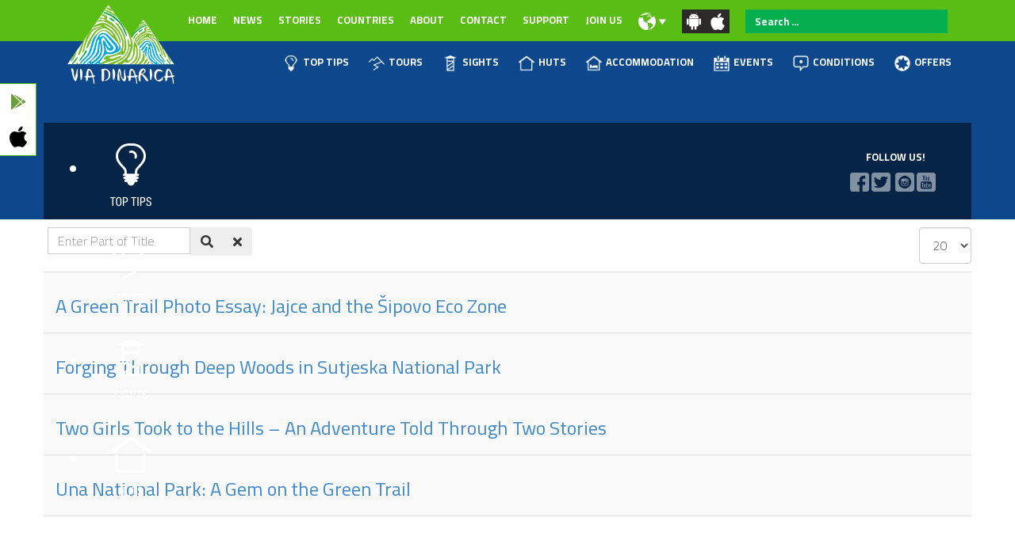

--- FILE ---
content_type: text/html; charset=utf-8
request_url: https://viadinarica.com/index.php/en/component/tags/tag/margaret-cormack
body_size: 9162
content:

<!DOCTYPE html>
<html lang="en-gb" dir="ltr"
	  class='com_tags view-tag j31 mm-hover'>

<head>
	<base href="https://viadinarica.com/index.php/en/component/tags/tag/margaret-cormack" />
	<meta http-equiv="content-type" content="text/html; charset=utf-8" />
	<meta name="description" content="VIA DINARICA" />
	<meta name="generator" content="Joomla! - Open Source Content Management" />
	<title>VIA DINARICA v2 - Margaret Cormack</title>
	<link href="/index.php/en/component/tags/tag/margaret-cormack?format=feed&amp;type=rss" rel="alternate" type="application/rss+xml" title="RSS 2.0" />
	<link href="/index.php/en/component/tags/tag/margaret-cormack?format=feed&amp;type=atom" rel="alternate" type="application/atom+xml" title="Atom 1.0" />
	<link href="/templates/t3_bs3_blank/favicon.ico" rel="shortcut icon" type="image/vnd.microsoft.icon" />
	<link href="https://viadinarica.com/index.php/en/component/search/?id=50:margaret-cormack&amp;format=opensearch" rel="search" title="Search VIA DINARICA v2" type="application/opensearchdescription+xml" />
	<link href="/templates/t3_bs3_blank/css/bootstrap.css" rel="stylesheet" type="text/css" />
	<link href="/media/com_jce/site/css/content.min.css?badb4208be409b1335b815dde676300e" rel="stylesheet" type="text/css" />
	<link href="/templates/system/css/system.css" rel="stylesheet" type="text/css" />
	<link href="/templates/t3_bs3_blank/css/sik12.css" rel="stylesheet" type="text/css" />
	<link href="/templates/t3_bs3_blank/css/template.css" rel="stylesheet" type="text/css" />
	<link href="/templates/t3_bs3_blank/css/megamenu.css" rel="stylesheet" type="text/css" />
	<link href="/templates/t3_bs3_blank/css/off-canvas.css" rel="stylesheet" type="text/css" />
	<link href="/templates/t3_bs3_blank/fonts/font-awesome/css/font-awesome.min.css" rel="stylesheet" type="text/css" />
	<link href="/modules/mod_djimageslider/themes/default/css/djimageslider.css" rel="stylesheet" type="text/css" />
	<style type="text/css">
div.mod_search104 input[type="search"]{ width:auto; }
	</style>
	<script type="application/json" class="joomla-script-options new">{"csrf.token":"44a5cb310220e68606ca067730aceda2","system.paths":{"root":"","base":""}}</script>
	<script src="/media/system/js/core.js?c6665b3d075b8a475086074295204525" type="text/javascript"></script>
	<script src="/media/jui/js/jquery.min.js?c6665b3d075b8a475086074295204525" type="text/javascript"></script>
	<script src="/media/jui/js/jquery-noconflict.js?c6665b3d075b8a475086074295204525" type="text/javascript"></script>
	<script src="/media/jui/js/jquery-migrate.min.js?c6665b3d075b8a475086074295204525" type="text/javascript"></script>
	<script src="/plugins/system/t3/base-bs3/bootstrap/js/bootstrap.js" type="text/javascript"></script>
	<script src="/plugins/system/t3/base-bs3/js/jquery.tap.min.js" type="text/javascript"></script>
	<script src="/plugins/system/t3/base-bs3/js/off-canvas.js" type="text/javascript"></script>
	<script src="/plugins/system/t3/base-bs3/js/script.js" type="text/javascript"></script>
	<script src="/plugins/system/t3/base-bs3/js/menu.js" type="text/javascript"></script>
	<script src="/media/djextensions/jquery-easing/jquery.easing.min.js" type="text/javascript"></script>
	<script src="/modules/mod_djimageslider/assets/js/slider.js?v=4.6.2" type="text/javascript"></script>
	<!--[if lt IE 9]><script src="/media/system/js/html5fallback.js?c6665b3d075b8a475086074295204525" type="text/javascript"></script><![endif]-->
	<script type="text/javascript">

		var resetFilter = function() {
		document.getElementById('filter-search').value = '';
	}

	</script>

	
<!-- META FOR IOS & HANDHELD -->
	<meta name="viewport" content="width=device-width, initial-scale=1.0, maximum-scale=1.0, user-scalable=no"/>
	<style type="text/stylesheet">
		@-webkit-viewport   { width: device-width; }
		@-moz-viewport      { width: device-width; }
		@-ms-viewport       { width: device-width; }
		@-o-viewport        { width: device-width; }
		@viewport           { width: device-width; }
	</style>
	<script type="text/javascript">
		//<![CDATA[
		if (navigator.userAgent.match(/IEMobile\/10\.0/)) {
			var msViewportStyle = document.createElement("style");
			msViewportStyle.appendChild(
				document.createTextNode("@-ms-viewport{width:auto!important}")
			);
			document.getElementsByTagName("head")[0].appendChild(msViewportStyle);
		}
		//]]>
	</script>
<meta name="HandheldFriendly" content="true"/>
<meta name="apple-mobile-web-app-capable" content="YES"/>
<!-- //META FOR IOS & HANDHELD -->


  
<link href="https://unpkg.com/aos@2.3.1/dist/aos.css" rel="stylesheet">
<script src="https://unpkg.com/aos@2.3.1/dist/aos.js"></script>

  
<link rel="preconnect" href="https://fonts.gstatic.com">
<link href="https://fonts.googleapis.com/css2?family=Cairo:wght@200;300;400;600;700;900&display=swap" rel="stylesheet">

  <link rel="stylesheet" href="https://use.fontawesome.com/releases/v5.6.3/css/all.css" integrity="sha384-UHRtZLI+pbxtHCWp1t77Bi1L4ZtiqrqD80Kn4Z8NTSRyMA2Fd33n5dQ8lWUE00s/" crossorigin="anonymous">
  

<!-- Le HTML5 shim and media query for IE8 support -->
<!--[if lt IE 9]>
<script src="//cdnjs.cloudflare.com/ajax/libs/html5shiv/3.7.3/html5shiv.min.js"></script>

  

<![endif]-->
  <script type="text/javascript" src="/plugins/system/t3/base-bs3/js/respond.min.js"></script>

<!-- You can add Google Analytics here or use T3 Injection feature -->
<!-- Global site tag (gtag.js) - Google Analytics -->
<script async src="https://www.googletagmanager.com/gtag/js?id=UA-35043336-2"></script>
<script>
  window.dataLayer = window.dataLayer || [];
  function gtag(){dataLayer.push(arguments);}
  gtag('js', new Date());

  gtag('config', 'UA-35043336-2');
</script>

</head>

<body>

<div class="t3-wrapper"> <!-- Need this wrapper for off-canvas menu. Remove if you don't use of-canvas -->
  
  
  
 
  
    
<aside id="sticky-social">
    <ul>
        <li class="appplay"><a href="https://play.google.com/store/apps/details?id=com.outdooractive.terradinarica&hl=hr" target="_blank"><i class="fab fa-google-play"></i><span>GOOGLE PLAY</span></a></li>
        <li class="appios"><a href="https://itunes.apple.com/us/app/via-dinarica-trail/id1301962699?mt=8" target="_blank"><i class="fab fa-apple"></i><span>APP STORE</span></a></li>
    </ul>
</aside>



  
<div class="logo-bar  visivle-lg visible-md">

    
	<div class="row container center-block vertical-align">
	<!-- LIJEVI -->
	
     <div class="col-md-3 col-xs-10">
     
     </div>
  
  
    <!-- DESNI -->
    <div class="col-md-9 col-xs-2">
      
    <nav id="t3-mainnav" class="wrap visible-lg">


		<!-- Brand and toggle get grouped for better mobile display -->		
  
  
  
  					<div class="t3-navbar-collapse navbar-collapse collapse nopadding"></div>
		
		<div class="t3-navbar navbar-collapse collapse pull-right nopadding">
			<div  class="t3-megamenu"  data-responsive="true">
<ul itemscope itemtype="http://www.schema.org/SiteNavigationElement" class="nav navbar-nav level0">
<li itemprop='name'  data-id="150" data-level="1">
<a itemprop='url' class=""  href="/index.php/en/"   data-target="#">Home </a>

</li>
<li itemprop='name' class="dropdown mega" data-id="163" data-level="1">
<a itemprop='url' class=" dropdown-toggle"  href="/index.php/en/news"   data-target="#" data-toggle="dropdown">NEWS <em class="caret"></em></a>

<div class="nav-child dropdown-menu mega-dropdown-menu"  ><div class="mega-dropdown-inner">
<div class="row">
<div class="col-xs-12 mega-col-nav" data-width="12"><div class="mega-inner">
<ul itemscope itemtype="http://www.schema.org/SiteNavigationElement" class="mega-nav level1">
<li itemprop='name'  data-id="232" data-level="2">
<a itemprop='url' class=""  href="/index.php/en/news/activities"   data-target="#">Activities </a>

</li>
<li itemprop='name'  data-id="233" data-level="2">
<a itemprop='url' class=""  href="/index.php/en/news/development"   data-target="#">Development </a>

</li>
<li itemprop='name'  data-id="241" data-level="2">
<a itemprop='url' class=""  href="/index.php/en/news/events"   data-target="#">Events </a>

</li>
</ul>
</div></div>
</div>
</div></div>
</li>
<li itemprop='name' class="dropdown mega" data-id="302" data-level="1">
<a itemprop='url' class=" dropdown-toggle"  href="/index.php/en/stories"   data-target="#" data-toggle="dropdown">STORIES <em class="caret"></em></a>

<div class="nav-child dropdown-menu mega-dropdown-menu"  ><div class="mega-dropdown-inner">
<div class="row">
<div class="col-xs-12 mega-col-nav" data-width="12"><div class="mega-inner">
<ul itemscope itemtype="http://www.schema.org/SiteNavigationElement" class="mega-nav level1">
<li itemprop='name'  data-id="234" data-level="2">
<a itemprop='url' class=""  href="/index.php/en/stories/thru-hiking"   data-target="#">Thru-hiking </a>

</li>
<li itemprop='name'  data-id="235" data-level="2">
<a itemprop='url' class=""  href="/index.php/en/stories/adventures"   data-target="#">Adventures </a>

</li>
<li itemprop='name'  data-id="236" data-level="2">
<a itemprop='url' class=""  href="/index.php/en/stories/water"   data-target="#">Water </a>

</li>
<li itemprop='name'  data-id="237" data-level="2">
<a itemprop='url' class=""  href="/index.php/en/stories/nature"   data-target="#">Nature </a>

</li>
<li itemprop='name'  data-id="238" data-level="2">
<a itemprop='url' class=""  href="/index.php/en/stories/culture"   data-target="#">Culture </a>

</li>
<li itemprop='name'  data-id="239" data-level="2">
<a itemprop='url' class=""  href="/index.php/en/stories/winter"   data-target="#">Winter </a>

</li>
<li itemprop='name'  data-id="240" data-level="2">
<a itemprop='url' class=""  href="/index.php/en/stories/people"   data-target="#">People </a>

</li>
</ul>
</div></div>
</div>
</div></div>
</li>
<li itemprop='name' class="dropdown mega" data-id="164" data-level="1">
<a itemprop='url' class=" dropdown-toggle"  href="/index.php/en/countries"   data-target="#" data-toggle="dropdown">COUNTRIES <em class="caret"></em></a>

<div class="nav-child dropdown-menu mega-dropdown-menu"  ><div class="mega-dropdown-inner">
<div class="row">
<div class="col-xs-12 mega-col-nav" data-width="12"><div class="mega-inner">
<ul itemscope itemtype="http://www.schema.org/SiteNavigationElement" class="mega-nav level1">
<li itemprop='name'  data-id="279" data-level="2">
<a itemprop='url' class=""  href="/index.php/en/countries/albania"   data-target="#">ALBANIA </a>

</li>
<li itemprop='name'  data-id="280" data-level="2">
<a itemprop='url' class=""  href="/index.php/en/countries/bosnia-and-herzehovina"   data-target="#">BOSNIA AND HERZEGOVINA </a>

</li>
<li itemprop='name'  data-id="281" data-level="2">
<a itemprop='url' class=""  href="/index.php/en/countries/croatia"   data-target="#">CROATIA </a>

</li>
<li itemprop='name'  data-id="282" data-level="2">
<a itemprop='url' class=""  href="/index.php/en/countries/kosovo"   data-target="#">KOSOVO </a>

</li>
<li itemprop='name'  data-id="283" data-level="2">
<a itemprop='url' class=""  href="/index.php/en/countries/montenegro"   data-target="#">MONTENEGRO </a>

</li>
<li itemprop='name'  data-id="284" data-level="2">
<a itemprop='url' class=""  href="/index.php/en/countries/serbia"   data-target="#">SERBIA </a>

</li>
<li itemprop='name'  data-id="285" data-level="2">
<a itemprop='url' class=""  href="/index.php/en/countries/slovenia"   data-target="#">SLOVENIA </a>

</li>
</ul>
</div></div>
</div>
</div></div>
</li>
<li itemprop='name' class="dropdown mega" data-id="165" data-level="1">
<a itemprop='url' class=" dropdown-toggle"  href="/index.php/en/about"   data-target="#" data-toggle="dropdown">ABOUT <em class="caret"></em></a>

<div class="nav-child dropdown-menu mega-dropdown-menu"  ><div class="mega-dropdown-inner">
<div class="row">
<div class="col-xs-12 mega-col-nav" data-width="12"><div class="mega-inner">
<ul itemscope itemtype="http://www.schema.org/SiteNavigationElement" class="mega-nav level1">
<li itemprop='name'  data-id="166" data-level="2">
<a itemprop='url' class=""  href="/index.php/en/about/vision"   data-target="#">VISION </a>

</li>
<li itemprop='name'  data-id="167" data-level="2">
<a itemprop='url' class=""  href="/index.php/en/about/trails"   data-target="#">TRAILS </a>

</li>
<li itemprop='name'  data-id="169" data-level="2">
<a itemprop='url' class=""  href="/index.php/en/about/partners"   data-target="#">PARTNERS </a>

</li>
<li itemprop='name'  data-id="170" data-level="2">
<a itemprop='url' class=""  href="/index.php/en/about/media"   data-target="#">MEDIA </a>

</li>
<li itemprop='name'  data-id="306" data-level="2">
<a itemprop='url' class=""  href="/index.php/en/about/authors"   data-target="#">Authors </a>

</li>
<li itemprop='name'  data-id="609" data-level="2">
<a itemprop='url' class=""  href="/index.php/en/about/foto-i-video-2"   data-target="#">FOTO &amp; VIDEO </a>

</li>
<li itemprop='name'  data-id="625" data-level="2">
<a itemprop='url' class=""  href="/index.php/en/about/tour-operators-offers"   data-target="#"> TOUR OPERATORS OFFERS </a>

</li>
</ul>
</div></div>
</div>
</div></div>
</li>
<li itemprop='name'  data-id="172" data-level="1">
<a itemprop='url' class=""  href="/index.php/en/contact"   data-target="#">CONTACT </a>

</li>
<li itemprop='name' class="dropdown mega" data-id="294" data-level="1">
<a itemprop='url' class=" dropdown-toggle"  href="/index.php/en/donate"   data-target="#" data-toggle="dropdown">SUPPORT <em class="caret"></em></a>

<div class="nav-child dropdown-menu mega-dropdown-menu"  ><div class="mega-dropdown-inner">
<div class="row">
<div class="col-xs-12 mega-col-nav" data-width="12"><div class="mega-inner">
<ul itemscope itemtype="http://www.schema.org/SiteNavigationElement" class="mega-nav level1">
<li itemprop='name'  data-id="171" data-level="2">
<a itemprop='url' class=""  href="/index.php/en/donate/faq"   data-target="#">FAQ </a>

</li>
<li itemprop='name'  data-id="379" data-level="2">
<a itemprop='url' class=""  href="/index.php/en/donate/hikers-support"   data-target="#">HIKERS SUPPORT </a>

</li>
<li itemprop='name'  data-id="622" data-level="2">
<a itemprop='url' class=""  href="https://play.google.com/store/apps/details?id=com.minesuspectedareas" target="_blank"   data-target="#">BH Mine Suspected Areas</a>

</li>
</ul>
</div></div>
</div>
</div></div>
</li>
<li itemprop='name' class="dropdown mega" data-id="298" data-level="1">
<a itemprop='url' class=" dropdown-toggle"  href="/index.php/en/join-us"   data-target="#" data-toggle="dropdown">JOIN US <em class="caret"></em></a>

<div class="nav-child dropdown-menu mega-dropdown-menu"  ><div class="mega-dropdown-inner">
<div class="row">
<div class="col-xs-12 mega-col-nav" data-width="12"><div class="mega-inner">
<ul itemscope itemtype="http://www.schema.org/SiteNavigationElement" class="mega-nav level1">
<li itemprop='name'  data-id="377" data-level="2">
<a itemprop='url' class=""  href="/index.php/en/adopt-a-trail"   data-target="#">ADOPT A TRAIL</a>

</li>
<li itemprop='name'  data-id="378" data-level="2">
<a itemprop='url' class=""  href="/index.php/en/join-us/volunteer"   data-target="#">VOLUNTEER </a>

</li>
</ul>
</div></div>
</div>
</div></div>
</li>
<li itemprop='name' class="dropdown mega" data-id="200" data-level="1">
<a itemprop='url' class=" dropdown-toggle"  href="#"   data-target="#" data-toggle="dropdown"><img class="" src="/images/GLOBE2.png" alt="LANGUAGE" /><em class="caret"></em></a>

<div class="nav-child dropdown-menu mega-dropdown-menu"  ><div class="mega-dropdown-inner">
<div class="row">
<div class="col-xs-12 mega-col-nav" data-width="12"><div class="mega-inner">
<ul itemscope itemtype="http://www.schema.org/SiteNavigationElement" class="mega-nav level1">
<li itemprop='name'  data-id="201" data-level="2">
<a itemprop='url' class=""  href="/index.php/bs/"   data-target="#">BS/HR/SR</a>

</li>
<li itemprop='name'  data-id="202" data-level="2">
<a itemprop='url' class=""  href="/index.php/en"   data-target="#">EN</a>

</li>
</ul>
</div></div>
</div>
</div></div>
</li>
<li itemprop='name'  data-id="599" data-level="1">
<a itemprop='url' class=" appicn"  href="https://play.google.com/store/apps/details?id=com.outdooractive.terradinarica&amp;hl=hr" target="_blank"   data-target="#"><img class="" src="/images/android-icn.png" alt="Android" /></a>

</li>
<li itemprop='name'  data-id="602" data-level="1">
<a itemprop='url' class=" appicn"  href="https://itunes.apple.com/us/app/via-dinarica-trail/id1301962699?mt=8" target="_blank"   data-target="#"><img class="" src="/images/apple-icn.png" alt="Iphone" /></a>

</li>
</ul>
</div>

  
  </nav>
  
		
<div class="pull-right hidden-lg hidden-md mob">
						
<button class="btn btn-primary off-canvas-toggle float-right " type="button" data-pos="left" data-nav="#t3-off-canvas" data-effect="off-canvas-effect-1">
  <i class="fa fa-bars"></i>
</button>

<!-- OFF-CANVAS SIDEBAR -->
<div id="t3-off-canvas" class="t3-off-canvas ">

  <div class="t3-off-canvas-header">
    <h2 class="t3-off-canvas-header-title">VIA DINARICA</h2>
    <button type="button" class="close" data-dismiss="modal" aria-hidden="true">&times;</button>
  </div>

  <div class="t3-off-canvas-body">
    <div class="moutdoor">
    <ul class="nav nav-pills nav-stacked menu nav-pills">
<li class="item-388"><a href="http://trail.viadinarica.com/en/toptipps/#view=gallery" class=""><img src="/images/ikona_001.png" alt="TOP TIPS" /><span class="image-title">TOP TIPS</span> </a></li><li class="item-389"><a href="http://trail.viadinarica.com/en/tours/#view=gallery" class=""><img src="/images/ikona_002.png" alt="TOURS" /><span class="image-title">TOURS</span> </a></li><li class="item-390"><a href="http://trail.viadinarica.com/en/places-to-visit/#view=gallery" class=""><img src="/images/ikona_003.png" alt="SIGHTS" /><span class="image-title">SIGHTS</span> </a></li><li class="item-391"><a href="http://trail.viadinarica.com/en/huts/#view=gallery" class=""><img src="/images/ikona_004.png" alt="HUTS" /><span class="image-title">HUTS</span> </a></li><li class="item-392"><a href="http://trail.viadinarica.com/en/lodgings/#view=gallery" class=""><img src="/images/ikona_005.png" alt="ACCOMMODATION" /><span class="image-title">ACCOMMODATION</span> </a></li><li class="item-393"><a href="https://trail.viadinarica.com/en/events/#filter=pft-from-2016-11-30&amp;view=gallery" class=""><img src="/images/ikona_006.png" alt="EVENTS" /><span class="image-title">EVENTS</span> </a></li><li class="item-394"><a href="http://trail.viadinarica.com/en/conditions/#filter=s-condition-7&amp;view=gallery" class=""><img src="/images/ikona_007.png" alt="CONDITIONS" /><span class="image-title">CONDITIONS</span> </a></li><li class="item-395"><a href="http://trail.viadinarica.com/en/offers/#view=gallery" class=""><img src="/images/ikona_008.png" alt="OFFERS" /><span class="image-title">OFFERS</span> </a></li></ul>

    </div>
    <ul class="nav nav-pills nav-stacked menu nav-pills">
<li class="item-150 default current active"><a href="/index.php/en/" class="">Home</a></li><li class="item-163 deeper dropdown parent"><a href="/index.php/en/news" class=" dropdown-toggle" data-toggle="dropdown">NEWS<em class="caret"></em></a><ul class="dropdown-menu"><li class="item-232"><a href="/index.php/en/news/activities" class="">Activities</a></li><li class="item-233"><a href="/index.php/en/news/development" class="">Development</a></li><li class="item-241"><a href="/index.php/en/news/events" class="">Events</a></li></ul></li><li class="item-302 deeper dropdown parent"><a href="/index.php/en/stories" class=" dropdown-toggle" data-toggle="dropdown">STORIES<em class="caret"></em></a><ul class="dropdown-menu"><li class="item-234"><a href="/index.php/en/stories/thru-hiking" class="">Thru-hiking</a></li><li class="item-235"><a href="/index.php/en/stories/adventures" class="">Adventures</a></li><li class="item-236"><a href="/index.php/en/stories/water" class="">Water</a></li><li class="item-237"><a href="/index.php/en/stories/nature" class="">Nature</a></li><li class="item-238"><a href="/index.php/en/stories/culture" class="">Culture</a></li><li class="item-239"><a href="/index.php/en/stories/winter" class="">Winter</a></li><li class="item-240"><a href="/index.php/en/stories/people" class="">People</a></li></ul></li><li class="item-164 deeper dropdown parent"><a href="/index.php/en/countries" class=" dropdown-toggle" data-toggle="dropdown">COUNTRIES<em class="caret"></em></a><ul class="dropdown-menu"><li class="item-279"><a href="/index.php/en/countries/albania" class="">ALBANIA</a></li><li class="item-280"><a href="/index.php/en/countries/bosnia-and-herzehovina" class="">BOSNIA AND HERZEGOVINA</a></li><li class="item-281"><a href="/index.php/en/countries/croatia" class="">CROATIA</a></li><li class="item-282"><a href="/index.php/en/countries/kosovo" class="">KOSOVO</a></li><li class="item-283"><a href="/index.php/en/countries/montenegro" class="">MONTENEGRO</a></li><li class="item-284"><a href="/index.php/en/countries/serbia" class="">SERBIA</a></li><li class="item-285"><a href="/index.php/en/countries/slovenia" class="">SLOVENIA</a></li></ul></li><li class="item-165 deeper dropdown parent"><a href="/index.php/en/about" class=" dropdown-toggle" data-toggle="dropdown">ABOUT<em class="caret"></em></a><ul class="dropdown-menu"><li class="item-166"><a href="/index.php/en/about/vision" class="">VISION</a></li><li class="item-167"><a href="/index.php/en/about/trails" class="">TRAILS</a></li><li class="item-169"><a href="/index.php/en/about/partners" class="">PARTNERS</a></li><li class="item-170"><a href="/index.php/en/about/media" class="">MEDIA</a></li><li class="item-306"><a href="/index.php/en/about/authors" class="">Authors</a></li><li class="item-609"><a href="/index.php/en/about/foto-i-video-2" class="">FOTO &amp; VIDEO</a></li><li class="item-625"><a href="/index.php/en/about/tour-operators-offers" class=""> TOUR OPERATORS OFFERS</a></li></ul></li><li class="item-172"><a href="/index.php/en/contact" class="">CONTACT</a></li><li class="item-294 deeper dropdown parent"><a href="/index.php/en/donate" class=" dropdown-toggle" data-toggle="dropdown">SUPPORT<em class="caret"></em></a><ul class="dropdown-menu"><li class="item-171"><a href="/index.php/en/donate/faq" class="">FAQ</a></li><li class="item-379"><a href="/index.php/en/donate/hikers-support" class="">HIKERS SUPPORT</a></li><li class="item-622"><a href="https://play.google.com/store/apps/details?id=com.minesuspectedareas" class="" target="_blank" rel="noopener noreferrer">BH Mine Suspected Areas </a></li></ul></li><li class="item-298 deeper dropdown parent"><a href="/index.php/en/join-us" class=" dropdown-toggle" data-toggle="dropdown">JOIN US<em class="caret"></em></a><ul class="dropdown-menu"><li class="item-377"><a href="/index.php/en/adopt-a-trail" class="">ADOPT A TRAIL </a></li><li class="item-378"><a href="/index.php/en/join-us/volunteer" class="">VOLUNTEER</a></li></ul></li><li class="item-200 deeper dropdown parent"><a href="#" class=" dropdown-toggle" data-toggle="dropdown"><img src="/images/GLOBE2.png" alt="LANGUAGE" /> <em class="caret"></em></a><ul class="dropdown-menu"><li class="item-201"><a href="/index.php/bs/" class="">BS/HR/SR </a></li><li class="item-202"><a href="/index.php/en" class="">EN </a></li></ul></li><li class="item-599"><a href="https://play.google.com/store/apps/details?id=com.outdooractive.terradinarica&amp;hl=hr" class=" appicn" target="_blank" rel="noopener noreferrer"><img src="/images/android-icn.png" alt="Android" /> </a></li><li class="item-602"><a href="https://itunes.apple.com/us/app/via-dinarica-trail/id1301962699?mt=8" class=" appicn" target="_blank" rel="noopener noreferrer"><img src="/images/apple-icn.png" alt="Iphone" /> </a></li></ul>

  </div>

</div>
<!-- //OFF-CANVAS SIDEBAR -->

						</div>

<div class="pull-right visible-lg">
  
    
</div>

</div>

     <div class="col-md-0 hidden-md hidden-xs">
     
     </div>


</div>


</div>
</div>



<!-- //MAIN NAVIGATION -->

  
  
    <div class="prvi">
	<div class="row container center-block vertical-align">
 
  	<div class="col-md-1">
  	

<div class="custom logoz"  >
	<p><a href="/index.php"><img src="/images/via_dinarica_logo_white_text.png" alt="via dinarica logo white text" width="135" height="100" class="logoz" /></a></p></div>

  	</div>
  
  	<div class="col-md-8 mhidden">
    <ul class="nav nav-pills nav-stacked menu nav-pills">
<li class="item-150 default current active"><a href="/index.php/en/" class="">Home</a></li><li class="item-163 deeper dropdown parent"><a href="/index.php/en/news" class=" dropdown-toggle" data-toggle="dropdown">NEWS<em class="caret"></em></a><ul class="dropdown-menu"><li class="item-232"><a href="/index.php/en/news/activities" class="">Activities</a></li><li class="item-233"><a href="/index.php/en/news/development" class="">Development</a></li><li class="item-241"><a href="/index.php/en/news/events" class="">Events</a></li></ul></li><li class="item-302 deeper dropdown parent"><a href="/index.php/en/stories" class=" dropdown-toggle" data-toggle="dropdown">STORIES<em class="caret"></em></a><ul class="dropdown-menu"><li class="item-234"><a href="/index.php/en/stories/thru-hiking" class="">Thru-hiking</a></li><li class="item-235"><a href="/index.php/en/stories/adventures" class="">Adventures</a></li><li class="item-236"><a href="/index.php/en/stories/water" class="">Water</a></li><li class="item-237"><a href="/index.php/en/stories/nature" class="">Nature</a></li><li class="item-238"><a href="/index.php/en/stories/culture" class="">Culture</a></li><li class="item-239"><a href="/index.php/en/stories/winter" class="">Winter</a></li><li class="item-240"><a href="/index.php/en/stories/people" class="">People</a></li></ul></li><li class="item-164 deeper dropdown parent"><a href="/index.php/en/countries" class=" dropdown-toggle" data-toggle="dropdown">COUNTRIES<em class="caret"></em></a><ul class="dropdown-menu"><li class="item-279"><a href="/index.php/en/countries/albania" class="">ALBANIA</a></li><li class="item-280"><a href="/index.php/en/countries/bosnia-and-herzehovina" class="">BOSNIA AND HERZEGOVINA</a></li><li class="item-281"><a href="/index.php/en/countries/croatia" class="">CROATIA</a></li><li class="item-282"><a href="/index.php/en/countries/kosovo" class="">KOSOVO</a></li><li class="item-283"><a href="/index.php/en/countries/montenegro" class="">MONTENEGRO</a></li><li class="item-284"><a href="/index.php/en/countries/serbia" class="">SERBIA</a></li><li class="item-285"><a href="/index.php/en/countries/slovenia" class="">SLOVENIA</a></li></ul></li><li class="item-165 deeper dropdown parent"><a href="/index.php/en/about" class=" dropdown-toggle" data-toggle="dropdown">ABOUT<em class="caret"></em></a><ul class="dropdown-menu"><li class="item-166"><a href="/index.php/en/about/vision" class="">VISION</a></li><li class="item-167"><a href="/index.php/en/about/trails" class="">TRAILS</a></li><li class="item-169"><a href="/index.php/en/about/partners" class="">PARTNERS</a></li><li class="item-170"><a href="/index.php/en/about/media" class="">MEDIA</a></li><li class="item-306"><a href="/index.php/en/about/authors" class="">Authors</a></li><li class="item-609"><a href="/index.php/en/about/foto-i-video-2" class="">FOTO &amp; VIDEO</a></li><li class="item-625"><a href="/index.php/en/about/tour-operators-offers" class=""> TOUR OPERATORS OFFERS</a></li></ul></li><li class="item-172"><a href="/index.php/en/contact" class="">CONTACT</a></li><li class="item-294 deeper dropdown parent"><a href="/index.php/en/donate" class=" dropdown-toggle" data-toggle="dropdown">SUPPORT<em class="caret"></em></a><ul class="dropdown-menu"><li class="item-171"><a href="/index.php/en/donate/faq" class="">FAQ</a></li><li class="item-379"><a href="/index.php/en/donate/hikers-support" class="">HIKERS SUPPORT</a></li><li class="item-622"><a href="https://play.google.com/store/apps/details?id=com.minesuspectedareas" class="" target="_blank" rel="noopener noreferrer">BH Mine Suspected Areas </a></li></ul></li><li class="item-298 deeper dropdown parent"><a href="/index.php/en/join-us" class=" dropdown-toggle" data-toggle="dropdown">JOIN US<em class="caret"></em></a><ul class="dropdown-menu"><li class="item-377"><a href="/index.php/en/adopt-a-trail" class="">ADOPT A TRAIL </a></li><li class="item-378"><a href="/index.php/en/join-us/volunteer" class="">VOLUNTEER</a></li></ul></li><li class="item-200 deeper dropdown parent"><a href="#" class=" dropdown-toggle" data-toggle="dropdown"><img src="/images/GLOBE2.png" alt="LANGUAGE" /> <em class="caret"></em></a><ul class="dropdown-menu"><li class="item-201"><a href="/index.php/bs/" class="">BS/HR/SR </a></li><li class="item-202"><a href="/index.php/en" class="">EN </a></li></ul></li><li class="item-599"><a href="https://play.google.com/store/apps/details?id=com.outdooractive.terradinarica&amp;hl=hr" class=" appicn" target="_blank" rel="noopener noreferrer"><img src="/images/android-icn.png" alt="Android" /> </a></li><li class="item-602"><a href="https://itunes.apple.com/us/app/via-dinarica-trail/id1301962699?mt=8" class=" appicn" target="_blank" rel="noopener noreferrer"><img src="/images/apple-icn.png" alt="Iphone" /> </a></li></ul>

	</div>
  
    	<div class="col-md-3 mhidden">
    <div class="search trazi mod_search104">
	<form action="/index.php/en/component/tags/" method="post" class="form-inline form-search">
		<label for="mod-search-searchword104" class="element-invisible">Search ...</label> <input name="searchword" id="mod-search-searchword" aria-label="search" maxlength="200"  class="form-control search-query" type="search" size="10" placeholder="Search ..." />		<input type="hidden" name="task" value="search" />
		<input type="hidden" name="option" value="com_search" />
		<input type="hidden" name="Itemid" value="" />
	</form>
</div>

	</div>
      
    <div class="col-md-11 visible-xs visible-sm pull-right hammob">
<a class="off-canvas-toggle " type="button" data-pos="left" data-nav="#t3-off-canvas" data-effect="off-canvas-effect-1">
<i class="fas fa-bars"></i></a>
</div>
      
</div>

      </div>  

    

    <div class="plavi mhidden">
	<div class="row container center-block">
  
<div class="row vertical-align">
  	<div class="col-md-12">
  	<ul class="nav nav-pills nav-stacked menu nav-pills">
<li class="item-388"><a href="http://trail.viadinarica.com/en/toptipps/#view=gallery" class=""><img src="/images/ikona_001.png" alt="TOP TIPS" /><span class="image-title">TOP TIPS</span> </a></li><li class="item-389"><a href="http://trail.viadinarica.com/en/tours/#view=gallery" class=""><img src="/images/ikona_002.png" alt="TOURS" /><span class="image-title">TOURS</span> </a></li><li class="item-390"><a href="http://trail.viadinarica.com/en/places-to-visit/#view=gallery" class=""><img src="/images/ikona_003.png" alt="SIGHTS" /><span class="image-title">SIGHTS</span> </a></li><li class="item-391"><a href="http://trail.viadinarica.com/en/huts/#view=gallery" class=""><img src="/images/ikona_004.png" alt="HUTS" /><span class="image-title">HUTS</span> </a></li><li class="item-392"><a href="http://trail.viadinarica.com/en/lodgings/#view=gallery" class=""><img src="/images/ikona_005.png" alt="ACCOMMODATION" /><span class="image-title">ACCOMMODATION</span> </a></li><li class="item-393"><a href="https://trail.viadinarica.com/en/events/#filter=pft-from-2016-11-30&amp;view=gallery" class=""><img src="/images/ikona_006.png" alt="EVENTS" /><span class="image-title">EVENTS</span> </a></li><li class="item-394"><a href="http://trail.viadinarica.com/en/conditions/#filter=s-condition-7&amp;view=gallery" class=""><img src="/images/ikona_007.png" alt="CONDITIONS" /><span class="image-title">CONDITIONS</span> </a></li><li class="item-395"><a href="http://trail.viadinarica.com/en/offers/#view=gallery" class=""><img src="/images/ikona_008.png" alt="OFFERS" /><span class="image-title">OFFERS</span> </a></li></ul>

  	</div>

</div>
</div></div>

<div class="glavni">
  

<div class="custom sub"  >
	<div class="wrap">
<div class="left">
<div class="left-content">&nbsp; &nbsp;</div>
</div>
</div></div>
  
</div>
 

  

	<div class="row container center-block mhidden">
  
<div class="row vertical-align tabovi">
  <div class="col-md-10">


<div style="border: 0px !important;">
    <div id="djslider-loader101" class="djslider-loader djslider-loader-default" data-animation='{"auto":"1","looponce":"0","transition":"easeInOutExpo","css3transition":"cubic-bezier(1.000, 0.000, 0.000, 1.000)","duration":400,"delay":3400}' data-djslider='{"id":"101","slider_type":"0","slide_size":110,"visible_slides":"8","direction":"left","show_buttons":"0","show_arrows":"0","preload":"800","css3":"1"}' tabindex="0">
        <div id="djslider101" class="djslider djslider-default" style="height: 122px; width: 880px; max-width: 880px !important;">
            <div id="slider-container101" class="slider-container" >
                <ul id="slider101" class="djslider-in">
                                            <li style="margin: 0 0px 0px 0 !important; height: 122px; width: 110px;">
                                                                                                <a  href="http://trail.viadinarica.com/en/toptipps/#view=gallery" target="_self">
                                                                <img class="dj-image" src="/images/tab/tab1.png" alt="1"  style="width: 100%; height: auto;"/>
                                                                    </a>
                                                                                        
                        </li>
                                            <li style="margin: 0 0px 0px 0 !important; height: 122px; width: 110px;">
                                                                                                <a  href="https://trail.viadinarica.com/bs/tours/#area=1019258&view=listMap&wt=Bosna%20i%20Hercegovina%20(Dr%C5%BEava)%0A1019258&zc=7,15.6665,43.93351" target="_self">
                                                                <img class="dj-image" src="/images/tab/tab2.png" alt="2"  style="width: 100%; height: auto;"/>
                                                                    </a>
                                                                                        
                        </li>
                                            <li style="margin: 0 0px 0px 0 !important; height: 122px; width: 110px;">
                                                                                                <a  href="http://trail.viadinarica.com/en/places-to-visit/#view=gallery" target="_self">
                                                                <img class="dj-image" src="/images/tab/tab3.png" alt="3"  style="width: 100%; height: auto;"/>
                                                                    </a>
                                                                                        
                        </li>
                                            <li style="margin: 0 0px 0px 0 !important; height: 122px; width: 110px;">
                                                                                                <a  href="http://trail.viadinarica.com/en/huts/#view=gallery" target="_self">
                                                                <img class="dj-image" src="/images/tab/tab4.png" alt="4"  style="width: 100%; height: auto;"/>
                                                                    </a>
                                                                                        
                        </li>
                                            <li style="margin: 0 0px 0px 0 !important; height: 122px; width: 110px;">
                                                                                                <a  href="http://trail.viadinarica.com/en/lodgings/#view=gallery" target="_self">
                                                                <img class="dj-image" src="/images/tab/tab5.png" alt="5"  style="width: 100%; height: auto;"/>
                                                                    </a>
                                                                                        
                        </li>
                                            <li style="margin: 0 0px 0px 0 !important; height: 122px; width: 110px;">
                                                                                                <a  href="https://trail.viadinarica.com/en/events/#filter=pft-from-2016-11-30&view=gallery" target="_self">
                                                                <img class="dj-image" src="/images/tab/eventstab.png" alt="6"  style="width: 100%; height: auto;"/>
                                                                    </a>
                                                                                        
                        </li>
                                            <li style="margin: 0 0px 0px 0 !important; height: 122px; width: 110px;">
                                                                                                <a  href="http://trail.viadinarica.com/en/conditions/#filter=s-condition-7&view=gallery" target="_self">
                                                                <img class="dj-image" src="/images/tab/tab7.png" alt="7"  style="width: 100%; height: auto;"/>
                                                                    </a>
                                                                                        
                        </li>
                                            <li style="margin: 0 0px 0px 0 !important; height: 122px; width: 110px;">
                                                                                                <a  href="http://trail.viadinarica.com/en/offers/#view=gallery" target="_self">
                                                                <img class="dj-image" src="/images/tab/tab8.png" alt="8"  style="width: 100%; height: auto;"/>
                                                                    </a>
                                                                                        
                        </li>
                                    </ul>
            </div>
                                </div>
    </div>
</div>
<div class="djslider-end" style="clear: both" tabindex="0"></div>
    </div>
    <div class="col-md-2">


<div class="custom sm"  >
	<div>&nbsp;FOLLOW US!</div>
<div><a href="https://www.facebook.com/via.dinarica.trail/"><img src="/images/smm1.png" alt="smm5.png" width="24" height="24" class="smmicn hfb" /></a> <a href="https://twitter.com/Via_Dinarica"><img src="/images/smm2.png" alt="smm5.png" width="24" height="24" class="smmicn htw" /></a>&nbsp; <a href="https://www.instagram.com/viadinarica/"><img src="/images/smm4.png" alt="smm5.png" width="24" height="24" class="smmicn hin" /></a> <a href="https://www.youtube.com/channel/UCfYkcnpjngtMI1ymV-xPEDA"><img src="/images/smm5.png" alt="smm5.png" width="24" height="24" class="smmicn hyt" /></a>&nbsp;</div>
<div style="position: absolute; left: -1423117px;">
The world of online casinos in Austria is more accessible and exciting than ever, thanks to the 10 Euro No-Deposit Bonuses featured on <a href="https://smartbonus.at/casino-bonus-ohne-einzahlung/10-euro-bonus/">https://smartbonus.at/casino-bonus-ohne-einzahlung/10-euro-bonus/</a>. This special site is dedicated to offering players a unique opportunity to enter the world of online gaming with a substantial bonus that requires no deposit. These 10 Euro bonuses serve as a perfect introduction to the variety and excitement of online casino games.
   Smartbonus.at has curated a selection of the best Austrian online casinos that offer this generous no-deposit bonus. These bonuses are not only a way to play for free, but also a real chance to experience the casino atmosphere and try out different games. The website provides comprehensive reviews of each casino and bonus, ensuring that players have all the information they need to make the most of their experience. From slots and card games to live dealer options, these 10 euro no deposit bonuses are an excellent way for players to test the waters and potentially win big. Smartbonus.at keeps the list up to date with the latest offers, making it a reliable resource for players looking for a great no deposit gaming experience.
</div></div>

    </div>
  	</div>
  	

 </div> 
  
  
            


  
  

<div id="t3-mainbody" class="container t3-mainbody">
	<div class="row">

		<!-- MAIN CONTENT -->
		<div id="t3-content" class="t3-content col-xs-12">
						<div id="system-message-container">
	</div>

						<div class="com-tags-tag tag-category">




<div class="com-tags__items">
	<form action="https://viadinarica.com/index.php/en/component/tags/tag/margaret-cormack" method="post" name="adminForm" id="adminForm" class="form-inline">
				<fieldset class="filters btn-toolbar">
							<div class="com-tags-tags__filter btn-group">
					<label class="filter-search-lbl element-invisible visually-hidden" for="filter-search">
						Enter Part of Title&#160;					</label>
					<input type="text" name="filter-search" id="filter-search" value="" class="inputbox" onchange="document.adminForm.submit();" title="Enter all or part of the title to search for." placeholder="Enter Part of Title" />
					<button type="button" name="filter-search-button" title="Search" onclick="document.adminForm.submit();" class="btn">
						<span class="fa fa-search"></span>
					</button>
					<button type="reset" name="filter-clear-button" title="Clear" class="btn" onclick="resetFilter(); document.adminForm.submit();">
						<span class="fa fa-remove"></span>
					</button>			
				</div>
										<div class="btn-group pull-right float-right float-end">
					<label for="limit" class="element-invisible visually-hidden">
						Display #					</label>
					<select id="limit" name="limit" class="inputbox input-mini" size="1" onchange="this.form.submit()">
	<option value="5">5</option>
	<option value="10">10</option>
	<option value="15">15</option>
	<option value="20" selected="selected">20</option>
	<option value="25">25</option>
	<option value="30">30</option>
	<option value="50">50</option>
	<option value="100">100</option>
	<option value="0">All</option>
</select>
				</div>
			
			<input type="hidden" name="filter_order" value="" />
			<input type="hidden" name="filter_order_Dir" value="" />
			<input type="hidden" name="limitstart" value="" />
			<input type="hidden" name="task" value="" />
			<div class="clearfix"></div>
		</fieldset>
		
		
		<ul class="category list-striped list-unstyled" itemscope itemtype="http://schema.org/ItemList">
												<li class="cat-list-row0 clearfix" itemprop="itemListElement" itemscope itemtype="https://schema.org/ListItem">
										<h3 class="item-tag-title" itemprop="name">
						<a href="/index.php/en/stories/winter/129-a-green-trail-photo-essay-jajce-and-the-sipovo-eco-zone" itemprop="url">
							A Green Trail Photo Essay: Jajce and the Šipovo Eco Zone						</a>
					</h3>
																																		</li>
												<li class="cat-list-row1 clearfix" itemprop="itemListElement" itemscope itemtype="https://schema.org/ListItem">
										<h3 class="item-tag-title" itemprop="name">
						<a href="/index.php/en/stories/winter/128-forging-through-deep-woods-in-sutjeska-national-park" itemprop="url">
							Forging Through Deep Woods in Sutjeska National Park						</a>
					</h3>
																																		</li>
												<li class="cat-list-row0 clearfix" itemprop="itemListElement" itemscope itemtype="https://schema.org/ListItem">
										<h3 class="item-tag-title" itemprop="name">
						<a href="/index.php/en/stories/winter/132-two-girls-took-to-the-hills-an-adventure-told-through-two-stories" itemprop="url">
							Two Girls Took to the Hills – An Adventure Told Through Two Stories						</a>
					</h3>
																																		</li>
												<li class="cat-list-row1 clearfix" itemprop="itemListElement" itemscope itemtype="https://schema.org/ListItem">
										<h3 class="item-tag-title" itemprop="name">
						<a href="/index.php/en/stories/winter/137-una-national-park-a-gem-on-the-green-trail" itemprop="url">
							Una National Park: A Gem on the Green Trail						</a>
					</h3>
																																		</li>
					</ul>

		</form>
</div>	
</div>
		</div>
		<!-- //MAIN CONTENT -->

	</div>
</div> 


  
  
</div>
    <div class="container"> 
  

      </div>


    <div class="banner2">
    
    </div>
    

    <div class="row container center-block nopadding inbt">
    

    </div>


  
  
  <div class="blog1">
  <div class="row container center-block"> 
  
  </div>
  </div>
  
  
     
      
     
      
     


 
  
  
    <div class="mhidden"> 
		<div class="moduletable partneri">
						

<div style="border: 0px !important;">
    <div id="djslider-loader117" class="djslider-loader djslider-loader-default" data-animation='{"auto":"1","looponce":"0","transition":"linear","css3transition":"linear","duration":400,"delay":3400}' data-djslider='{"id":"117","slider_type":"0","slide_size":178,"visible_slides":"3","direction":"left","show_buttons":"0","show_arrows":"0","preload":"800","css3":"1"}' tabindex="0">
        <div id="djslider117" class="djslider djslider-default" style="height: 128px; width: 484px; max-width: 484px !important;">
            <div id="slider-container117" class="slider-container" >
                <ul id="slider117" class="djslider-in">
                                            <li style="margin: 0 50px 0px 0 !important; height: 128px; width: 128px;">
                                                                                                <a  href="http://zelenikras.si/en/" target="_blank">
                                                                <img class="dj-image" src="/images/zelenikras-logo19.jpg" alt="zkrs"  style="width: 100%; height: auto;"/>
                                                                    </a>
                                                                                        
                        </li>
                                            <li style="margin: 0 50px 0px 0 !important; height: 128px; width: 128px;">
                                                                                                <a  href="http://terradinarica.com/" target="_blank">
                                                                <img class="dj-image" src="/images/td-logo19.jpg" alt="5"  style="width: 100%; height: auto;"/>
                                                                    </a>
                                                                                        
                        </li>
                                            <li style="margin: 0 50px 0px 0 !important; height: 128px; width: 128px;">
                                                                                                <a  href="http://viadinarica.hr/" target="_blank">
                                                                <img class="dj-image" src="/images/logo-vdc.jpg" alt="6"  style="width: 100%; height: auto;"/>
                                                                    </a>
                                                                                        
                        </li>
                                    </ul>
            </div>
                                </div>
    </div>
</div>
<div class="djslider-end" style="clear: both" tabindex="0"></div>		</div>
	
      </div>

    

  
  
  

    <div class="dole">
	<div class="row container center-block">
	
	
  
  <div class="col-md-3">
  

<div class="custom"  >
	<p><img src="/images/footer_logo.png" alt="" /></p></div>

  </div>
  
  <div class="col-md-6">
      		<div class="moduletable">
						

<div class="custom"  >
	<p><a href="mailto:viadinarica@viadinarica.com">viadinarica@viadinarica.com</a>&nbsp;</p>
<p><strong>Via Dinarica BiH&nbsp;</strong>Terra Dinarica&nbsp;| Vladimira Nazora 2, 71000 Sarajevo, BiH<br />Phone:+387 61 188 279.&nbsp;e-mail:&nbsp;&nbsp;<a href="mailto:terradinarica@gmail.com" target="_blank"></a><a href="mailto:terradinarica@gmail.com">terradinarica@gmail.com</a>&nbsp;<br /><br /><strong>Via Dinarica Croatia&nbsp;</strong><a href="#&quot;">Hrvatski planinarski savez Kozarčeva 22, 10000 Zagreb, Cro </a><br />Phone: 01/48-23-624 hps@hps.hr <br /><br /><strong>Via Dinarica Slovenia&nbsp;</strong>RRA Zeleni kras, d.o.o.,&nbsp;<a href="https://maps.google.com/?q=Pre%C4%8Dna+ulica+1,+6257+Pivka,+Slovenia&amp;entry=gmail&amp;source=g">Prečna ulica 1, 6257 Pivka, Slo</a><br />Phone: +386(0)5 72 12 243, Fax: +386(0)5 72 12 245,&nbsp;<a href="mailto:slovenia@viadinarica.com" target="_blank" rel="noopener noreferrer">slovenia@viadinarica.com</a></p></div>
		</div>
	
      
  </div>
  
    <div class="col-md-3 ssmf">
      

<div class="custom"  >
	<div style="text-align: right;"><a href="https://www.facebook.com/via.dinarica.trail/"><img src="/images/smm1.png" alt="smm5.png" class="smmicn" /></a> <a href="https://twitter.com/Via_Dinarica"><img src="/images/smm2.png" alt="smm5.png" class="smmicn" /></a> <a href="https://www.flickr.com/photos/viadinarica/"><img src="/images/smm3.png" alt="smm5.png" class="smmicn" /></a></div>
<div style="text-align: right;"><a href="https://www.instagram.com/viadinarica/"><img src="/images/smm4.png" alt="smm5.png" class="smmicn" /></a> <a href="https://www.youtube.com/channel/UCfYkcnpjngtMI1ymV-xPEDA"><img src="/images/smm5.png" alt="smm5.png" class="smmicn" /></a> <a href="#"><img src="/images/smm6.png" alt="smm5.png" class="smmicn" /></a></div></div>

 
  </div>
        

        

        
</div>
	</div>

    <div class="dole2">
	<div class="row container center-block">
	
	
<div class="row">
  <div class="col-lg-6">
  
  </div>
  
  <div class="col-lg-6 fmenu">
      <ul class="nav nav-pills nav-stacked menu nav-pills">
<li class="item-195"><a href="http://trail.viadinarica.com/en/imprint.html" class="" target="_blank" rel="noopener noreferrer">Legal </a></li><li class="item-196"><a href="http://trail.viadinarica.com/en/agb.html" class="" target="_blank" rel="noopener noreferrer">Terms and conditions </a></li><li class="item-197"><a href="http://trail.viadinarica.com/en/map-information.html" class="" target="_blank" rel="noopener noreferrer">Map information </a></li><li class="item-198"><a href="http://trail.viadinarica.com/en/privacy.html" class="" target="_blank" rel="noopener noreferrer">Privacy policy  </a></li><li class="item-199"><a href="http://www.sik-computers.com" class="" target="_blank" rel="noopener noreferrer"><img src="/images/designer17.png" alt="Designer" /> </a></li></ul>

      
  </div>
  
</div>
	</div>
	</div>

  


  


  


  

  



</div>

</body>

<!-- //FOOTER -->
      <script>
      AOS.init({
        easing: 'ease-in-out-sine'
      });
    </script>
</html>

--- FILE ---
content_type: text/css
request_url: https://viadinarica.com/templates/t3_bs3_blank/css/sik12.css
body_size: 7835
content:
body,h1,h2,h3,h4,h5,h6{
  font-family: 'Cairo', sans-serif!important;
}

a{
  transition:all 1s;
}

iframe{
  max-width:100%;
  max-height:100vh!important
  }

.t3-off-canvas{
  width:100%!important;
}

.t3-off-canvas li{
  width:95%!important;
  font-size:14px;
  font-weight:700!important
}

.menutekst {
    color: #fff!important;
}

div.t3-navbar.navbar-collapse.collapse.pull-right.nopadding {
    padding: 0;
    padding-left: 20px;
}

.jezikicn {
    font-size: 25px;
    color: #fff;
    vertical-align: middle;
}

.prvi .fa-w-16 {
    background-color: #000;
    color:#5abd14;
    padding: 5px;
    height: 25px;
    width: 25px;
    font-size:30px;
    -webkit-border-radius: 20px;
	-moz-border-radius: 20px;
	border-radius: 20px
}

.prvi {
    background-color:#5abd14;
    font-weight: 300;
    padding: 0px 0 0 0;
    color: #fff;
    font-family: 'Cairo', sans-serif;
    font-size:16px;
    z-index:4;
    position:relative!important;
}

.plavi {
    background-color:#0d488c;
    font-weight: 700;
    padding: 5px 0;
    color: #fff!important;
    font-family: 'Cairo', sans-serif;
    font-size:13px;
    z-index:1;
    position:relative!important;
}

.plavi img {
    font-weight: 300;
    padding: 0px 5px;
    color: #fff;
    width:30px;
}

.jeziktekst {
    color: #7a8187;
}

.mob .btn.btn-primary.off-canvas-toggle {
    background-color: #000;
    margin-top:10px;
    margin-left:-30px;
    position:absolute!important;
}

div.logo-bar {
    background-color: rgba(0, 0, 0, 0.5);
    z-index:2;
    position: relative;
}

.logo-bar li a {
  margin:0px 18px!important;
  font-size: 16px;
  font-family: 'Cairo', sans-serif;
  font-weight: 800;
  color: #fff;
  text-transform: uppercase;
  text-decoration: none;
  background: none!important;
  border-style: solid;
  border-top-width: 0;
  border-left-width: 0;
  border-right-width: 0;
  border-bottom-width: 0px;
  border-color: rgba(0, 0, 0, 0.0)
}

.logo-bar li ul a {
  margin:0px 18px!important;
  font-size: 14px;
  font-family: 'Cairo', sans-serif;
  font-weight: 800;
  color: #fff;
  text-transform: uppercase;
  text-decoration: none;
  border-style: solid;
  border-top-width: 0;
  border-left-width: 0;
  border-right-width: 0;
  border-bottom-width: 0px;
  border-color: rgba(0, 0, 0, 0.0)
}

.logo-bar li ul a:hover {
  color: #fff;

}

.search-query {
    border-style: none!important;
    background-color: #e6e6e6!important;
    width: 350px!important;
    top: 1px!important;
    border-radius: 5px!important;
    height: 30px!important;
    position:relative;
}


.prev-button {
    left:0%!important;
    margin-left:50px;


}

.next-button {
    left:100%!important;
    margin-left:-50px;

}

#navigation100, #navigation121{
  top:50%!important;
  position:relative!important;
  }



.slide-desc-in {
    width: 1200px;
    margin: auto;
    text-align: center;
}

.slide-desc-bg-default {
    background: RGBA(0,0,0,0.0)!important;
}

.djslider-default .slide-desc {
    position: absolute;
    background: RGBA(0,0,0,0.0);
    min-height: 100%;
    display: flex;
    justify-content: center;
    /* align horizontal */
    align-items: center;
    top:-100px;
}

div.slide-text h1 {
    font-weight: 900;
    color: #fff;
    font-size: 60px;
    margin-bottom: 40px;
    font-family: 'Cairo', sans-serif;
}

.slide-text h2 span {
	background-color: #5abd14;
	padding:5px 15px;
    font-weight: 700;
    color: #fff;
    font-size: 16px;
    margin-bottom: 20px;
    font-family: 'Cairo', sans-serif;
}

.slide-text h2 a {
    background-color: #0d488b;
    padding:5px 25px;
    font-weight: 700;
    color: #fff;
    font-size: 16px;
    margin-left: -7px;
    transition: all 1s;
    }

.slide-text h2 a:hover {
    background-color: #fff;
    color: #0d488b;
    text-decoration:none
    }

.slide-text h1 a:hover {
    color:#000;
}

a.bannerlink:hover {
    background-color: #000;
}

div.slide-text {
    color: #fff;
    font-size: 18px;
    text-align: center;
    font-weight: 300;
    padding-top:160px!important;
}

.banner2 .slide-desc-in {
    width: 1200px;
    margin: auto;
    text-align: center;
}

.drugi 
 {
    background-color:#ef4836;
}

.drugi .moduletable h3
 {
    color:#fff;
    font-weight:300;
    margin-bottom: 30px;
}

.bt-sivo {
    background-color: #f3f3f3;
    padding: 10px 10px 10px 10px;
    margin: 0px;
    line-height: 1.5;
    height:160px;
    
}

.fiv .bt-sivo {
    text-align:center;
    height:50px;
    
}
.bt-cs .bt-inner img {
    outline: 0px solid #b5b5b5!important;
    border: 0px solid #fff!important;
    max-width: 100%!important;
    margin: 0px!important;
}

.slide {
    width: calc(100% + 20px)!important;
  }

 .bt-row .bt-inner {
	margin: 0;
	position: relative;
	padding: 0 20px 0 0!important;
}

a.bt-title {
    color: #0d488c!important;
    font-size: 18px!important;
    font-weight: 300!important;
}

p.readmore a {
    line-height: 50px;
    color: #5abd14;
    border-style: solid;
    border-color: #5abd14;
    border-width: 2px;
    padding: 5px;
}

div.moduletable h3 {
    text-align: center;
    color: #808080;
    font-family: 'Cairo', sans-serif;
    font-weight: 300;
    font-size: 30px;
}

.dole {
    padding-top: 30px;
    padding-bottom: 30px;
    font-size: 14px;
    background-color:#5abd14;
    color:#fff;
    margin-top:-2px;
    font-family: 'Cairo', sans-serif;
    font-weight:500;

}

.dole a {
    color:#fff;
}

.dole a:hover {
    color:#000;
    text-decoration:none;

}

.dole2 {
    background-color: #fff;
    color: #000;
    padding-top: 30px;
    padding-bottom: 30px;
    font-size: 14px;
    font-weight:700;
    font-family: 'Cairo', sans-serif;
}

.jeziktekst:hover {
    color: #B3B3B3;
    text-decoration: none;
}

section.article-content.clearfix h1 strong {
    font-weight: normal!important;
}

.article-content.clearfix h2 {
    font-weight: bold!important;
    color: #000!important;
}

dl.article-info.muted {
    margin: 0px 0 10px 0;
    font-size:13px;
    font-weight:700;
    color:#000;
	width:100%;
}

h1.article-title a {
    color: #343e47!important;
  text-align:center;

}

h1.article-title {
    color: #343e47!important;
  text-align:center;
}

section.article-content.clearfix p img {
    float: left!important;
    width: 400px!important;
    padding-top: 5px!important;
    padding-right: 10px!important;
    padding-bottom: 0!important;
    padding-left: 0!important;
}

div.container.t3-mainbody {
    padding-top: 0!important;
    padding-bottom: 0!important;
}

div.t3-content.col-xs-12 {
    padding-top: 0!important;
    padding-bottom: 0!important;
}

h1.article-title {
    margin-top: 20px!important;
}

h3.module-title {
    text-align: center!important;
    font-size: 25px!important;
    font-wight: 300!important;
    border-style: solid!important;
    border-left-width: 0!important;
    border-right-width: 0!important;
    border-top-width: 0!important;
    border-bottom-width: 5px!important;
    border-color: #d6d6d6!important;
    padding-bottom: 10px!important;
}

div.bt-row-separate {
    display: none!important;
}

div.dole2 a:hover {
    color: #000!important;
}

section.article-content.clearfix h3 {
    line-height: 1.5em!important;
    font-weight: 300!important;
    color: #5abd14!important;
}

.waves-light {
    width: 100px!important;
    text-align: center!important;
}

.nav-item {
    display: inline!important;
    max-width: 100px!important;
}

li.nav-item {
    width: 100px!important;
    height: 20px!important;
}

div.novostinaslovna {
    background-color: #f0f0f0!important;
}

p.narrow.text-center {
    font-size: 20px!important;
}

.nav-tabs > li, .nav-pills > li {
    float: none!important;
    display: inline-block!important;
    /* ie7 fix */
    zoom: 1!important;
    /* hasLayout ie7 trigger */
}

.nav-tabs, .nav-pills {
    text-align: center!important;
}

.nav-tabs li a {
    height: 80px!important;
    background-color: #5abd14!important;
    color: #fff!important;
}

ul.nav.nav-tabs.center-tabs {
    border-style: none!important;
}

div.ba-form p {
    display: none;
}

.m-b-1 {
    font-size: 50px!important;
}

.gore1 {
    text-align:right;
    font-size:18px;

}

.gore1 .svg-inline--fa   {
    color:#fff;
}

.plus {
    font-size:30px;
    vertical-align: middle;
    margin-left:5px;
    color:#fff;
    background-color:#000;
    padding:5px;
    -webkit-transition: all 0.3s ease-in-out;
	-moz-transition: all 0.3s ease-in-out;
	-o-transition: all 0.3s ease-in-out;
	transition: all 0.3s ease-in-out;
	-webkit-border-radius: 20px;
	-moz-border-radius: 20px;
	border-radius: 20px;
	min-width:30px;
	min-height:30px;
}

.plus:hover {
    color:#5abd14;
}

.vertical-align {
    display: flex;
    align-items: center;
}

.logo{
    top:-50px;
    position:relative;
    z-index:100;
    margin-bottom:-150px;
}

.topbtn{
    top:-44px;
    position:relative;
    z-index:100;
    margin-bottom:-150px;
}

.text {
    text-align: left;
    background-color: #000;
    font-size:25px;
    border-color: #c14538!important;
    color:#fff;
    font-weight: 300;
}

.text h1 {
    font-weight: 300;
    font-size: 65px;
    color: #fff;
        margin-top: 50px;
    margin-bottom: 30px;
}

.text h1 span {
    font-weight: bold;
    color: #5abd14;
}

div.testimonial p {
    max-width: 600px;
}

.text a {
    background-color: #fff;
    padding: 8px 20px;
    color: #c14538;
    font-size: 20px;
    border-style: solid;
    font-weight: bold;
    border-top-width: 0;
    border-left-width: 0;
    border-right-width: 0;
    border-bottom-width: 5px;
    line-height:3;
}

.text a:hover {
    color: #000;
}

.off-canvas-effect-4.t3-off-canvas {
  z-index: 1000!important;
}

.padding{
    padding:20px 0;
}

.zasto{
    color:#fff;
    font-size:20px;
}

.zasto h1{
    color:#000;
}

.zasto a{
    background-color:#fff;
    padding:0px;
    color: #ef4836;
    font-size:16px;
}

a.zasto1{
    background-color:#fff;
    padding:10px;
    color: #ef4836;
    font-size:16px;
}

.zasto a:hover{
    color: #000;
}

.zasto img{
    float:left;
    margin-right: 10px;
}

.nl{
    background-color:#ef4836;
}

.partneri{
    padding:20px;
}

.dropdown-menu {
  position: absolute;
  top: 100%;
  left: 0;
  z-index: 1000;
  display: none;
  float: left;
  min-width: 200px;
  padding: 10px!important;
  margin: 0px 0 0;
  list-style: none;
  font-size: 20px;
  text-align: left;
  background-color: #fff;
  border: 0px solid #cccccc;
  border: 1px solid rgba(0, 0, 0, 0.15);
  border-radius: 4px;
  -webkit-box-shadow: 0 6px 12px rgba(0, 0, 0, 0.175);
  box-shadow: 0 6px 12px rgba(0, 0, 0, 0.175);
  background-clip: padding-box;
}

ul.dropdown-menu {
    background-color: #000;
    border-style: none;
    box-shadow: 0px 0px;
    top:46px
}

ul.dropdown-menu a{
    color:#fff;
}

ul.dropdown-menu a:hover{
    color:#000
}




.t3-off-canvas-body .dropdown-menu  {
  background-color: #000;
  margin-left: 10px;
}

.module-inner img {
    margin: 0!important;
    padding: 0!important;
    width: 100%!important;
}

div.module-inner {
    padding: 0!important;
    margin-bottom: -10px!important;
}

.mega-group-title {
    text-align: center!important;
    background-color: #ef4836!important;
    color: #fff!important;
    padding: 5px!important;
}

.mega-dropdown-menu {
    border-style: none!important;
}

.mega-inner {
    background-color: #000!important;
    padding: 10px!important;
    min-height: 100%!important;
}

.mega-nav li a {
    text-align: center!important;
    color: #fff!important;
}

.mega-nav li a:hover {
    text-align: center!important;
    color: #5abd14!important;
}

div.col-xs-6.mega-col-nav {
    padding: 0!important;
}

div.vm3pr-0 {
    display: none;
}

div.vm-details-button {
    display: none;
}

div.orderby-displaynumber {
    display: none;
}

div.browse-view h1 {
    text-align: right;
    color: #5abd14;
    font-weight: bold;
}

div.vm-product-descr-container-0 h2 a {
    color: #5abd14;
    font-size: 20px;
    font-weight: bold;
}

div.vm-product-descr-container-0 {
    min-height: 0px;
}

div.vm-product-details-container {
    padding-left: 10px;
}

div.spacer-buy-area {
    display: none;
}

.proizvod  h6 {
    font-weight: bold;
    font-size: 18px;
    background-color: #000;
    padding: 10px 0px;
    color: #fff;
    width: 32.8%;
    display: inline-block;
    margin-bottom: -10px;
    text-align: center;
}

.proizvod  h5 {
    background-color: #f1f1f1;
    padding: 0px;
          -webkit-transition: all 0.3s ease-in-out;
  -moz-transition: all 0.3s ease-in-out;
  -o-transition: all 0.3s ease-in-out;
  transition: all 0.3s ease-in-out;
}
.proizvod  h5:hover {
    background-color: #ef4836;
    padding: 0px;
    color:#fff;
      -webkit-transition: all 0.3s ease-in-out;
  -moz-transition: all 0.3s ease-in-out;
  -o-transition: all 0.3s ease-in-out;
  transition: all 0.3s ease-in-out;
}
.proizvod  h5 span {
    font-weight: bold;
    background-color: #000;
    text-align: right;
    padding: 8px;
    color: #fff;
    display: inline-block;
    width: 33%;
    margin-right: 10px;
    vertical-align:middle;
}

.proizvod  h1 {
    color: #ef4836;
    border-style: solid;
    border-left-width: 0;
    border-top-width: 0;
    border-right-width: 0;
    border-color: #ef4836;
    border-bottom-width: 10px;
    text-align: center;
}

.proizvod h4 {
    color: #9e9e9e;
    margin-bottom: -10px;
    border-color: #9e9e9e;
    border-style: solid;
    border-top-width: 0;
    border-left-width: 0;
    border-right-width: 0;
    text-align: center;
    padding: 10px;
}

.proizvod p {
    text-align: center;
}

.textpadding{
  padding: 30px 0;
}

.ograde p {
    font-size: 16px;
    font-weight: normal;
    text-align: justify;
}

img.shema {
    min-width: 100%;
}

.article-content h5 span {
    font-weight: 300;
    background-color: #e5e5e5;
    text-align: right;
    padding: 8px;
    color: #000;
    display: inline-block;
    margin-right: 10px;
    vertical-align: middle;
}


h5 span.spec {
    font-weight: normal;
    width: 150px;
    background-color: #000;
    margin-left: -10px;
    color: #fff;
}

.article-content h2 {
    text-align:center;
    margin-bottom:20px;
}

.article-content blockquote {
    text-align:right;
    font-size:25px;
    color:#5abd14;
}

div.t3-off-canvas-body {
    background-color: #000;
}

.t3-off-canvas .t3-off-canvas-body a {
  color: #fff!important;
  text-decoration: none;
}

.dow {
    background-color: #5abd14;
    padding: 10px;
    font-size: 20px;
    vertical-align:middle;
    width:49%;
    float:left;
    margin-right:10px;
}

.dow a {
    color: #fff;
}

.dow a:hover {

    color: #000;
}

.dow .svg-inline--fa  {
    font-weight: bold;
    color: #000;
    font-size:30px;
}

.presjek {
    background-color: #5abd14;
    color: #fff;
    margin-left: -10px;
    padding-top: 5px;
    padding-bottom: 2px;
    padding-left: 20px;
    padding-right: 20px;
}

.presjek:hover {
    color: #fff;
}

.nav > li > a {
  padding: 10px 10px;
}

em.caret {
    display: none!important;
}
.prvi a {
    color: #fff;
    font-family: 'Cairo', sans-serif;
    font-size:13px;
    font-weight:700;
}

.prvi a:hover {
    color: #000;
}

a.btn.btn-primary {
    background-color: #5abd14;
    border-style: none;
}

div.caption h3 {
    font-size: 18px;
}

.logo-bar img {
    margin-left: -30px;
}

div.slide-text .svg-inline--fa {
    font-size: 35px;
    width: 45px;
    height: 45px;
    margin-left: 10px;
    margin-right: 10px;
    margin-bottom: 10px;
    background-color: #fff;
    color: #000;
    padding: 10px;
    -webkit-border-radius: 25px;
    -moz-border-radius: 25px;
    border-radius: 25px;
}

div.slide-text .svg-inline--fa:hover {
    background-color: #000;
    color: #fff;
}

div.mnwall-desc {
    font-size: 13px!important;
    font-weight:600;
    color:#fff!important;
}

h3.mnwall-title {
    text-align:left!important;
}

.mnwitem1 .mnwall-title{
  margin-top:30px;
}

h3.mnwall-title a {
    font-weight: 900;
    color:#fff!important;
    text-align:left!important;
    line-height:0.1!important
}



.service-container {
    text-align: center;
    margin-top: 10px;
}

.uslugein {
    padding: 40px;
    background-color: #5abd14;
    margin-bottom: 15px;
    border-bottom: 5px solid #000;
}

.uslugein:hover {
    background-color: #d8ae00;
    transition: background-color 0.5s ease;
}

.uslugatab {
    padding: 10px;
    color: #000;
    font-family: 'Cairo', sans-serif;
}

h2.servicetitle a {
    font-family: 'Cairo', sans-serif;
    font-size: 26px;
    font-weight: 700;
    text-align: center;
    text-transform: uppercase;
    color: #000;
}

.svg-inline--fa.serviceicon {
    font-weight: bold;
    font-size: 50px;
    width: 100px;
    height: 100px;
    display: block;
    margin-left: auto;
    margin-right: auto;
    background-color: #000;
    padding: 20px;
    border-radius: 80px;
    color: #fff;
}

h1.partnerititle {
    text-align: center;
}

p.overview b {
    color: #5abd14;
}

p.overview {
    margin-bottom: 100px;
}

.fblog .moduletable h3 {
    font-weight: bold;
    text-align: left;
    margin-left: 10px;
    color: #5abd14;
}

.fblog .bt-sivo {
    background: none;
    padding: 20px 0px 20px 0px;
}

.fblog a.bt-title {
    color: #fff!important;
    font-size: 20px!important;
    font-weight: 300!important;
}

.fblog .bt-introtext {
    color: #808080!important;
    font-size: 20px!important;
    margin-top: 10px!important;
}

.lijevo .mega-nav li a {
    text-align: left!important;
    color: #fff!important;
}

.lijevo .mega-nav li a:hover {
    text-align: left!important;
    color: #5abd14!important;
}

.lijevo svg.svg-inline--fa {
    font-size: 20px;
    height: 50px;
    vertical-align:middle;
    margin-right:10px
}

hr {
  text-align: center; /* horizontal centering */
  line-height: 1px; /* vertical centering */
  height: 1px; /* gap between the lines */
  font-size: 1em; /* choose font size you like */
  border-width: 1px 0; /* top and bottom borders */
  border-style: solid;
  border-color: #676767;
  margin: 30px 10px; /* 20px space above/below, 10px left/right */
  overflow: visible;

  /* ensure 1px gap between borders */
  -webkit-box-sizing: content-box;
  -moz-box-sizing: content-box;
  -ms-box-sizing: content-box;
  -o-box-sizing: content-box;
  box-sizing: content-box;
}

hr:after {
  color: #999;
  display: inline; /* for vertical centering and background knockout */
  background-color: #fff; /* same as background color */
  padding: 0 0.5em; /* size of background color knockout */
}

/* opera doesn't render correctly. hide section sign */
x:-o-prefocus, hr:after {
  content: "";
}

section.article-content.clearfix h1 {
    text-align: center;
}

.centersik {
    text-align: center;
    background-color: #5abd14;
    padding:30px 0 10px 0;
    margin-bottom:20px;
}

.centersik a {
    background-color:#fff;
    padding:5px;
    color:#000;
    font-weight:bold;
}

div.progress-bar.progress-bar-striped.active {
    background-color: #5abd14;
}

h2.servicetitle {
    color: #000;
    font-weight: bold;
}

.klijenti section.article-content.clearfix p img {
    width: 120px!important;
}

.port section.article-content.clearfix h1 {
    text-align: left;
    font-weight: bold
}

.port section.article-content.clearfix p a {
    background-color: #5abd14;
    color: #000;
    padding: 5px;
}

.port section.article-content.clearfix h2 {
    font-size: 16px;
    text-align: left;
    font-weight:normal!important;
    line-height:1.5;
}

.port section.article-content.clearfix p {
    font-weight: bold;
}

.trazi input.form-control.search-query {
    max-width: 100%!important;
    margin-top: 0px!important;
    border: none!important;
    border-radius: 0!important;
    background-color: #06af4e!important;
    color: #fff!important;
    font-weight:700;
    font-size:13px;
    -moz-box-shadow:    inset 0 0 0px #000000;
   -webkit-box-shadow: inset 0 0 0px #000000;
   box-shadow:         inset 0 0 0px #000000;
}

.trazi input, textarea {
    background-color: #666;
    color: #FFF!important;
}

.trazi ::-webkit-input-placeholder {
    /* WebKit browsers */
    color: #FFF!important;
}

.trazi :-moz-placeholder {
    /* Mozilla Firefox 4 to 18 */
    color: #FFF!important;
}

.trazi ::-moz-placeholder {
    /* Mozilla Firefox 19+ */
    color: #FFF!important;
}

.trazi :-ms-input-placeholder {
    /* Internet Explorer 10+ */
    color: #FFF!important;
}

.menu {
    text-transform: uppercase;
    text-align: right!important;
}

img.logoz {
    margin-bottom: -70px;
    z-index:555!important;
    position:relative!important;
}

.menu .default.current.active a {
    background: none;
    color: #fff;
}

img.dj-image {
    width: 100%!important;
    height: auto!important;
;
}

span.image-title {
    color: #fff;
}

:focus {outline:0;}

.tabovi{
  background-color: rgba(0, 0, 0, 0.5);
  z-index:3;
  position:relative;
}

.tabovi .col-md-2{
  text-align:center!important;
  font-size:13px;
  font-weight:700;
}

.tabovi .col-md-2 img{
  margin-top:10px;
}

.glavni{
  z-index:0;
  position:relative;
  margin-bottom:-122px;
  min-height:172px;
  background-color:#0d488c
  }

.tabovi div {
    color: #fff;
}

.blog1 .container.center-block {
    padding: 00px 0 0px 0;
}

.blog1 h2{
  font-size:30px;
  font-weight:900;
  color:#0d488c;
margin-top:70px!important
}

span.bt-author a {
    color: #5abd14;
    font-weight: bold;
}

.embed {
    padding: 20px 0;
}

.embed .col-md-3 {
    padding: 0;
}

.embed .e1 {
    padding-right:15px;
}

.embed .e2 {
    padding-right: 10px;
    padding-left: 5px;
}

.embed .e3 {
    padding-right: 5px;
    padding-left: 10px;
}

.embed .e4 {
    padding-right: 0px;
    padding-left: 15px;
}

.fmenu li a {
    font-size: 14px!important;
    color:#0d488c;
    text-align: center!important;
}

.fmenu li a:hover {
    background-color:#5abd14!important;
}

.dole img.smmicn {
    padding: 5px;
}



.minusmargin{max-width:100vw;}

.nav-tabs > li, .nav-pills > li {
    float: none!important;
    display: inline-block!important;
    /* ie7 fix */
    zoom: 1!important;
    /* hasLayout ie7 trigger */
}

.t3-off-canvas-body .nav-pills {
    text-align: left!important;
}

.t3-off-canvas-body li ul {   
    font-size:15px;
    width:100%;
}

.moutdoor li{
    background-color:#0d488c!important;
    font-size:14px;
    width:48%!important;
    margin-right:5px;
    margin-bottom:4px;
}

.moutdoor li img{
	margin-right:10px;
}

div.row.container.center-block.nopadding {
    padding: 0;
}

.nav-pills > li.active > a,
.nav-pills > li.active > a:hover,
.nav-pills > li.active > a:focus {
  background: none!important;
}

.nav-pills > li.active > a:hover,
.nav-pills > li.active > a:focus {
  color: #000!important;
}

.nav > li > a:hover,
.nav > li > a:focus {
  background: none!important;
}

.item-page img {
    max-width: 100%!important;
    margin-bottom:15px;
height:auto
	
}

.item-page  {
    font-size:17px!important;
    color:#000!important;
    font-weight:normal;
}

a.label.label-info {
    margin-right: 5px;
    background-color: #5abd14;
}

.wrap {
    position: relative;
    overflow: hidden;
}

.left {
    float: left;
    width: 895px;
    text-align:justify
}

.left-content {
    margin-right: 0px;
}

.right {
    float: right;
    width: 260px;
    margin-left: -260px;
    background-color: #F3F3F3;
}

div.t3-content.col-xs-12 {
    padding-left: 0;
    padding-right: 0;
    padding-top: 10px;
}

div.item-page.adopt div h1 {
    font-weight: bold;
}

div.item-page.adopt div h3 {
    font-weight: normal;
    width: 600px;
}

#quote-carousel {
padding: 0 10px 30px 10px;
margin-top: 30px;
text-align:center;
overflow-x:hidden;
overflow-y:hidden;
}
#quote-carousel .carousel-indicators {
right: 50%;
top: auto;
bottom: -10px;
margin-right: -19px;
}
#quote-carousel .carousel-indicators li {
background: #c0c0c0;
}
#quote-carousel .carousel-indicators .active {
background: #333333;
height:10px;
width:10px;
margin-bottom:1px;
}

.drugi {
    background-color: #798273;
    margin-top: 20px;
    color: #fff;
}

.feedback
{padding:20px 0;
font-size:20px;}

.feedback h1
{font-size:30px;
font-weight:300;
color:#525b4b;
}

.blog2 {
    padding: 20px 0;
}

div.treci {
    background-color: #2b2a29;
}

.nav-tabs li a {
    background-color: #525b4b!important;
    border-style: none!important;
    color:#fff;
}

ul.nav.nav-tabs {
    border-color: #525b4b!important;
}

div.tour-location {
    color: #525b4b!important;
}

div.tour-info.box-bg {
    border-style: none!important;
}

div.tour-base-price.box-bg {
    border-style: none!important;
}

div.tour-form.box-border {
    border-style: none!important;
}

div.tour-help.box-border {
    border-style: none!important;
}

#sr-experience .tour-info .fa{color:#525b4b;width:14px;margin-right:10px;!important}

button.btn.btn-primary.btn-block.submit {
    background-color: #525b4b;
}

div.tour-help.box-border a {
    color: #525b4b;
}

#sr-experience .tour-price-info .page-header{color:#525b4b;border-bottom:1px solid #e3e3e3}

.drugi .col-sm-12  {
    text-align: left;
}
.exslika .logo {
    top: 0px!important;
    position: relative!important;
    z-index: 100!important;
    margin-bottom: -0px!important;
}

div.sr-exp-extra-item {
    margin-bottom: 10px!important;
    font-size: 14px;
    background-color: #f0f0f0!important;
    padding: 5px!important;
}

div.input-group input {
    margin-right: 10px!important;;
}

select.sr-exp-extra-select {
    margin-right: 10px;!important;
    padding: 0!important;
}


h4.page-header {
    padding-bottom: 0;
    margin-top: 20px;
    margin-bottom: 5px;
    color: #5abd14;
    font-weight: bold;
}

div.price-include {
    font-size: 16px;
}

div.price-exclude {
    font-size: 16px;
}

div.cancel-policy {
    font-size: 16px;
}

#tour-price {
    background-color: #5abd14;
    padding: 10px;
    color: #fff;
    font-size: 18px;
    margin-bottom: 10px;
    font-weight: bold;
}

div.group label {
    width: 200%;
}

p.short-desc {
    font-weight: bold;
    color: #5abd14;
}

.spec ul {
    background-color: #f0edf0;
    margin-top: 10px;
    margin-bottom: 10px;
    font-size: 16px;
    font-weight: 300;
}

.spec li {
    background-color: #f0edf0;
    margin-top: 10px;
    margin-bottom: 10px;
    font-size: 16px;
    font-weight: 300;
}

ul li label {
    font-weight: normal;
}

label span a {
    color: #000;
}

div.long-desc {
    font-size: 16px;
    text-align: justify;
}

div.long-desc a {
    color: #5abd14;
    font-weight: bold;
}

div.available {
    font-style: normal;
}

a.toggle_extra_details {
    color: #000;
}

a.toggle_extra_details {
    color: #000;
}

#author_infobox {
    border-style: none;
}

div.author_infobox_image_profile img {
    width: 100px;
}

.appicn {
    margin: 0 -20px 0 -00px;
}

#sticky-social ul {
    list-style: none;
    margin: 0;
    padding: 0;
}

#sticky-social {
    left: 0;
    position: fixed;
    top: 105px;
    border-style: solid;
    border-width: 1px;
    border-left-width:0;
    border-color:#5abd14
}

#sticky-social .appplay a {
    background: #fff;
    color: #689f38;
    display: block;
    height: 45px;
    font-size: 20px;
    line-height: 45px;
    position: relative;
    text-align: center;
    width: 45px;
}

#sticky-social .appios a {
    background: #fff;
    color: #000;
    display: block;
    height: 45px;
    font-size: 30px;
    line-height: 45px;
    position: relative;
    text-align: center;
    width: 45px;
}

#sticky-social .appplay a span {
    height: 45px;
    line-height: 45px;
    left: -120px;
    position: absolute;
    text-align: center;
    width: 120px;
    background: #689f38;
    font-size: 15px;
    -webkit-transition: all 0.5s ease-in-out;
    -moz-transition: all 0.5s ease-in-out;
    -o-transition: all 0.5s ease-in-out;
    transition: all 0.5s ease-in-out;
    z-index:-1;
    color:#fff;
    font-weight:700;
}

#sticky-social .appios a span {
    height: 45px;
    line-height: 45px;
    left: -120px;
    position: absolute;
    text-align: center;
    width: 120px;
    background: #000;
    font-size: 15px;
    -webkit-transition: all 0.5s ease-in-out;
    -moz-transition: all 0.5s ease-in-out;
    -o-transition: all 0.5s ease-in-out;
    transition: all 0.5s ease-in-out;
    z-index:-1;
    color:#fff;
    font-weight:700;
}

#sticky-social a:hover span {
    left: 100%;
      -webkit-transition: all 0.5s ease-in-out;
  -moz-transition: all 0.5s ease-in-out;
  -o-transition: all 0.5s ease-in-out;
  transition: all 0.5s ease-in-out;
}

.sivo {
    padding: 0px 15px 10px 15px;

}

.unutra .slika {
    height: 170px;
    overflow: hidden;
    width: 100%;
}

.unutra .slika img {
    max-width: 100%;
    min-height: 100%;
    object-fit: cover;
    width: 100%;
    -webkit-transition: all 0.5s ease-in-out;
    -moz-transition: all 0.5s ease-in-out;
    -o-transition: all 0.5s ease-in-out;
    transition: all 0.5s ease-in-out;
}

a.mod-articles-category-title {
    color: #0d488c;
    font-size: 16px;
    font-weight: 700;
    margin-top:0px;
}


a.mod-articles-category-title:hover {
    text-decoration:none;
}

.mod-articles-category-title {
    overflow: hidden;
    text-overflow: ellipsis;
    display: -webkit-box;
    -webkit-box-orient: vertical;
    -webkit-line-clamp: 1;
    text-align: left;
}

.mod-articles-category-introtext {
    font-weight: 500;
    font-size: 14px;
    text-align: left;
    margin-top: 10px;
        overflow: hidden;
    text-overflow: ellipsis;
    display: -webkit-box;
    -webkit-box-orient: vertical;
    -webkit-line-clamp: 2;
    text-align: left;
}

div.mod-articles-category-introtext {
    color: #000;
}



.mod-articles-category-introtext strong {
    font-weight: 500;
    overflow: hidden;
}


a.mod-articles-category-title:hover {
    color: #000;
}

.mod-list {
    margin: 20px -15px!important;
}

div.mod-articles-category-writtenby {
    font-size: 13px;
    font-weight: bold;
    color: #5abd14;
    margin-top: 10px;
}

span.datum {
    color: #000;
    font-weight: normal;
    font-size: 12px!important;
}

.col-md-11{
  text-align:right;
  background-color:#000;
}

.blog {
    padding: 0;
    margin-left: -15px;
    margin-right: -15px;
}

.blog i.fa.fa-user {
    display: none;
}

.blog i.fa.fa-calendar {
    display: none;
}

.blog dd.createdby span {
    font-size: 14px;
    font-weight: 700;
    color: #5abd14;
}

.blog dd.create time {
    font-size: 14px;
    margin-left: -10px;
}

dd.create time {
    font-size: 13px!important;
    color:#000;
}



.blog div.tags {
    display: none;
}

.blog div.page-header h2 {
    font-size: 15px;
    margin-top: 20px;
    margin-bottom: -30px;
    overflow: hidden;
    text-overflow: ellipsis;
    display: -webkit-box;
    -webkit-line-clamp: 1;
    /* number of lines to show */
    -webkit-box-orient: vertical;
    font-weight:700;
}

.page-header h2 {
    font-size: 40px;
    margin-top: 40px;
    margin-bottom: 0px;
    font-weight:300;
    color: #0d488c;
}

.blog div.page-header h2 a {
    color: #0d488c;
}

.blog div.page-header h2 a:hover {
    text-decoration: none;
	color: #000;
}

.pagination  {
    margin-left:10px
}


.pagination a {
    font-size: 13px;
    font-weight:700;
    color: #000!important;
}

.pagination li.active a {
    background-color: #0d488c;
    color:#fff!important
}

p.counter.pull-right {
    font-size: 13px;
    font-weight:700;
    margin-left:10px
}

.col-md-3.kategorija{
  width:100%;
  margin-bottom:20px;
  padding:0
}



div.page-header {
    border:none;
}



.blog .slika {
    height: 170px;
    overflow: hidden;
    max-width: 100%;
    text-align: center;
    background-color: #e6e7e8;
}

.blog .slika img {
    min-height: 100%;
    object-fit: cover;
    max-width: 100%;
    -webkit-transition: all 0.5s ease-in-out;
    -moz-transition: all 0.5s ease-in-out;
    -o-transition: all 0.5s ease-in-out;
    transition: all 0.5s ease-in-out;
}

.blog1 h2{
    text-align:center;
}


.centriraj h2{
    text-align:center;
    margin: 60px 0 10px 0;
    font-weight:900;
    color:#0d488c
}
.autori  .slika {
    height: 269px;
    overflow: hidden;
    max-width: 100%;
    text-align: center;
    background-color: #e6e7e8;
}

.autori .sivo{
  background-color:#fff;
  text-align:center;
}

.sivo{
  text-align:center!important;
}

.mod-articles-category-title {
    text-align:center!important;
}

.mod-articles-category-introtext {
    text-align:center!important;
}


.autori .page-header {
    border-style: none;
}

.com-content-category-blog {
	padding:50px 15px;
	
}

.com-content-category-blog .slika img{
	border:solid 1px #ccc;

}

.com-content-category-blog .sivo{
	border:solid 1px #ccc;
}

.bridge p{
	font-size:16px!important;
	color:#000;
	font-weight:normal
}

.bridge .t3-content  img{
	max-width:100%;
	height:auto;
}


.bridge h6{
text-align:right;
text-decoration:underline;
	margin-bottom:20px
}

.bridge h2{
	font-size:17px;
	margin-bottom:20px;
	font-weight:bold;
	color:#EB6200;
}

.bridge h5{
	font-size:17px;
	margin-bottom:20px;
	font-weight:bold;
	color:#EB6200;
	margin-top:100px
}

.bridge h3{
	font-size:70px;
	font-weight:bold;
	color:#000;
		max-width:70%;
		font-weight:900;
		line-height:1;
	margin-top:0
}

.bridge h3 span{
	color:#E83424;
}

.bridge-desno{
	background:#1E8C84;
	color:#fff!important;
	padding:40px;
	text-align:justify;
}

.bijela .bridge-desno{
	background:#f5f5f5;
}

.plava .bridge-desno{
	background:#245da9;
}

.bridge-desno p{
	color:#fff!important;
	font-size:15px!important
}

.bridge-desno h2{
	color:#fff!important;
	font-size:35px!important;
	font-weight:900
}

.bridge-desno a{
	color:#fff!important;
	font-size:15px;
}

.bridge-desno ul {
  list-style-type: none;
	padding:0;
	text-align:left
}

.bridge-desno li {
  list-style-type: none;
	padding:0;
		border-bottom:1px solid;
	line-height:1;
	padding: 10px 0
}


.bijela .bridge-desno p{
	color:#000!important;
}

.bijela .bridge-desno h2{
	color:#000!important;
}

.bijela .bridge-desno a{
	color:#000!important;
}




.bridge-menu{
	background:#fff;
	padding:20px;
}

.bridge-menu a{
	color:#000!important;
	border-left:10px solid;
	padding-left:10px
}

.bridge-disclimer {
	border-top:solid 1px #ccc;
	padding:10px
}

.bridge-disclimer p{
	font-style: italic;
	font-size:13px!important;
	color:#aaa;
}

.bridge-disclimer img{
	margin-bottom:30px;
}

.bridge-istaknuto{
	background:#e7e7e7;
	padding:20px;
	color:#000!important;
	font-size:20px!important;
}

.bridge-in{
	background:#da204a;
	padding:70px;
	color:#fff!important;
}


.bridge-in h2{
	margin:50px 0;
	font-weight:300
}

.bridge-in h3{
	margin:30px 0;
	font-weight:300;
	font-size:24px;
	border-bottom:solid 1px;
	padding-bottom:30px
}

.bridge-in a{
	background:#fff;
	padding:5px 15px;
	color:#da204a;
	font-weight:bold
}

.bridge-in a:hover{
	background:#000;
	text-decoration:none;
	color:#fff
}

.bridge-napomena{
	border:dotted 2px;
	padding:20px;
}

.bridge-izbornik{
	background:#e7e7e7;
	padding:10px;
}

.bridge-izbornik a{
	padding-right: 10px;
	color:#0d488c;
}

.bridge-izbornik a:hover{
	text-decoration:none;
	color:#000
}

.mine{
	background:#d80039;
	padding:20px;color:#fff;
	font-weight:bold;
	height:170px;
	margin-bottom:20px;
}

.mine a{
	color:#fff;
}

.mine img{
	float:left;
	width:130px;
	margin-right:10px;
}


@media screen and (max-width: 1023px) {
  .prev-button {    
    display: none!important;    
}

  .next-button {    
    display: none!important;    
  }

.glavni  div.djslider.djslider-default {
    position: relative!important;
    background-color:#000;
}

.slide-desc-bg-default {
    border-bottom-width:12px;
    border-color:#000;
}

.slide-text h2 span {
	background-color: #5abd14;
	padding:3px 5px;
    font-weight: 700;
    color: #fff;
    font-size: 13px;
    margin-bottom: 10px;
    font-family: 'Cairo', sans-serif;
}

.slide-text h2 a {
	background-color: #0d488b;
	padding:3px 5px;
    font-weight: 700;
    color: #fff;
    font-size: 13px;
    margin-left: -8px;}
	
.slide-desc h1 {
margin:-10px;
}

div.slide-text p {
    font-size: 19px!important;
}

div.slide-text img {
    width: 150px!important;
}

div.slide-text h1 {   
    color: #fff;
    font-size: 25px!important;
    margin-bottom: 2px;
    font-wight: 700;
}

.drugi .moduletable h3 {
    font-size:20px;
    margin-bottom: 20px;
}

 .bt-row .bt-inner {
	margin: 0;
	position: relative;
	padding: 0!important;
}

.slide {
  width: 100vW!important;
  }
  
.dole {
    text-align:center;
}

.dole2 {
    text-align:center;
}

 .plus {
display:none;
}

.logo{
    top:-41px;
    left:-50px;
}
.logo img{
    max-height:100px;
}

.text a {
    background-color: #fff;
    padding: 5px 5px;
    color: #c14538;
    font-size: 15px;
    border-style: solid;
    font-weight: bold;
    border-top-width: 0;
    border-left-width: 0;
    border-right-width: 0;
    border-bottom-width: 2px;
}

.text h2 {
    font-size: 25px;
}

.text p {
    font-size: 15px;
}
.text {
    padding-top: 0px;

}

.proizvod  h6 {
    width: 48.9%;
}

.article-content h5 span {
    font-weight: 300;
    background-color: #fff;
    text-align: right;
    padding: 5px;
    color: #000;
    margin-right: 5px;
    vertical-align: middle;
}



h5 span.spec {
    font-weight: normal;
    width: auto;
    display: table;
    background-color: #;
    color: #000;
}

.prvi p {
font-size:13px;
}

.logo-bar {
display:none;
  }

.singleservice, .singleserviceb {    
    width: 100%;
  }

div.mnwall-item-inner {
    background-color: #000!important;
}

.mhidden {    
    display: none;    
  }

.fblog .moduletable h3 {
    text-align: center;
}

.dole {
    text-align: center;
}

.dole2 {
    text-align: center!important;
}

.logosik {    
    width:150px;   
  height:auto;
  }

.glavni{
  margin-top:0px;
  z-index:-5;
  position:relative;
  margin-bottom:0px;
  }
  
#sr-experience{
    padding:10px;
}

#t3-content{padding:10px;
  margin-top:-150px;
}

.wrap {
    position: relative;
    overflow: hidden;
}

.left {
    float: left;
    width: 100%;
    text-align:justify
}

.left-content {
    margin-right: 0px;
}

.right {
    float: left;
    width: 100%;
    margin-left: 0px;
    background-color: #F3F3F3;
}

div.logo img {
    display: none;
}

.inbt {
  padding:0 10px !important;
}

#sticky-social {
    top: 205px;
}

#sticky-social .appplay a {
    background: #fff;
    color: #689f38;
    display: block;
    height: 45px;
    font-size: 30px;
    line-height: 45px;
    position: relative;
    text-align: center;
    width: 45px;
}

#sticky-social .appios a {
    background: #fff;
    color: #000;
    display: block;
    height: 45px;
    font-size: 30px;
    line-height: 45px;
    position: relative;
    text-align: center;
    width: 45px;
}

.vertical-align {
    display: initial;
}

.prvi {
    background-color:#5abd14;
    font-weight: 300;
    padding: 0px 0 0 0;
    color: #fff;
    font-family: 'Cairo', sans-serif;
    font-size:0px;
    z-index:4;
    position:relative!important;
}

.prvi img{
  height:70px;
  width:auto;
  padding:0;
  top:-5px;
}

.hammob{
  font-size:30px!important;
  background-color:#0d488b;
  margin-top:-30px;
}

.page-header h2 {
    font-size: 30px;
    margin-top: 180px;
}

.glavni{
  z-index:0;
  position:relative;
  margin-bottom:0px;
  min-height:52px;
  background-color:#0d488c
  }


.bridge p{
	font-size:16px!important;
	color:#000;
	font-weight:normal
}


.bridge h2{
	font-size:15px;
}

.bridge h3{
	font-size:40px;
		max-width:100%;
}

.bridge h3 span{
	color:#E83424;
}

.bridge-desno{
	padding:30px;
}

.bridge-desno p{
	color:#fff!important;
	font-size:15px!important
}





.bridge-menu{
	background:#fff;
	padding:20px;
}

.bridge-menu a{
	color:#000!important;
	border-left:10px solid;
	padding-left:10px
}



.bridge-disclimer p{
	font-style: italic;
	font-size:13px!important;
	color:#aaa;
}

.bridge-in{
	padding:10px;
	margin-top:160px;
}

.bridge-in a{
    display: block;
    width: 100%;
    text-align: center; 
	margin-bottom:10px
}

.com-content-category-blog.blog	{
	margin-top:150px
}

.bridge-izbornik{
	position:relative;
	z-index:55;
}

 .bridge-izbornik a { 
	display: block;
    width: 50%;
    text-align: center; 
	margin-bottom:10px;
	 float:left;
	 font-size:15px
}



}





--- FILE ---
content_type: application/javascript
request_url: https://viadinarica.com/media/jui/js/jquery-noconflict.js?c6665b3d075b8a475086074295204525
body_size: -116
content:
jQuery.noConflict();

